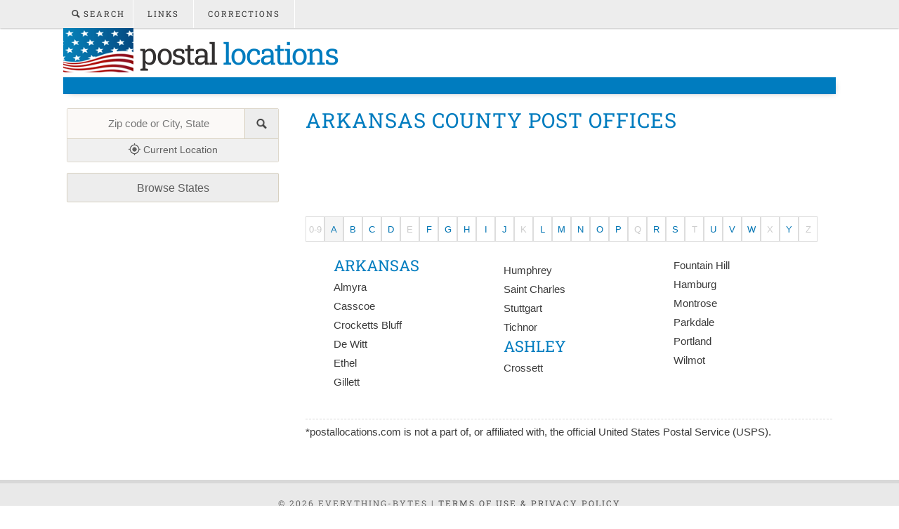

--- FILE ---
content_type: text/html
request_url: https://www.postallocations.com/ar/county
body_size: 12485
content:
<!DOCTYPE html>
<html lang="en-US">

<head>
<meta name="description" content="Post Offices in Arkansas. Location, operating|closing hours, postal services, and phone number.  Find info for nearby post office in your county" />
<meta http-equiv="content-type" content="text/html; charset=utf-8" />
<meta name="viewport" content="width=device-width, initial-scale=1.0" />
<title>Post Offices in Arkansas - Browse any County</title>
<link href="/style.css" rel="stylesheet" type="text/css" media="screen" />
<link rel="canonical" href="https://www.postallocations.com/ar/county" />
<link rel="apple-touch-icon" sizes="76x76" href="/apple-touch-icon.png">
<link rel="icon" type="image/png" sizes="96x96" href="/american_flag_icon.png">
<link rel="mask-icon" href="/safari-pinned-tab.svg" color="#5bbad5">
<!--[if lte IE 8]><link href="/oldiefixes.css" rel="stylesheet" type="text/css" media="screen" /><![endif]-->
</head>
<body>
<script async src="//pagead2.googlesyndication.com/pagead/js/adsbygoogle.js" type="text/javascript"></script>
<div id="allwrap">
<div id="menu-wrapper">
	<div id="menu">
		<ul>
			<li class="current_page_item"><a href="/search.asp"><img src="/images/searchglass.png" id="searchglass"/> Search</a></li>
			<li><a href="/links.asp">Links</a></li>
			<li><a href="/contact.php">Corrections</a></li>
		</ul>
	</div>
	<!-- end #menu -->
</div>
<div id="header-wrapper">
	<div id="header">
		<div id="logo">
			<h1><a href="/"><img alt="american flag" src="/images/american_flag.png"/> Postal <span>Locations</span></a></h1>
		</div>
	</div>
</div>
<div id="banner"></div>
<div id="wrapper">
	<!-- end #header -->
	<div id="page">
				<div id="content">
					<div class="post">
						<h2 class="title">Arkansas county Post Offices</h2>
						
								<div id="leaderbd" align="left" aria-hidden="true">
									<style scoped>
										.usps-statecc-leaderboard-d {
									min-height: 90px;
								}

								@media(max-width: 767px) {
									.usps-statecc-leaderboard-d {
										min-height: 60px;
									}
								}

								@media(max-width: 492px) {
									.usps-statecc-leaderboard-d {
										min-height: 50px;
									}
								}

								@media(min-width: 768px) {

									.usps-statecc-leaderboard-d,
									#leaderbd {
										height: 90px;
										overflow: hidden
									}
								}
									</style>
									<!-- USPS - StateCC - Leaderboard D -->
									<ins class="adsbygoogle usps-statecc-leaderboard-d"
										 style="display:block"
										 data-ad-client="ca-pub-9178412827492609"
										 data-ad-slot="2149508874"
										 data-ad-format="horizontal, auto"></ins>
									<script type="text/javascript">
									(adsbygoogle = window.adsbygoogle || []).push({});
									</script>
								</div>
								<div id="myList-nav" style="margin-top: 20px;"></div><br />
								<div class="meta">
									<ul id="myList" class="county">
                                    
									<li class="list"><h3>Arkansas</h3>
									
												<a href="https://www.postallocations.com/ar/almyra/almyra" title="Post Office in Arkansas County">Almyra</a>
										   		
												<a href="https://www.postallocations.com/ar/casscoe/casscoe" title="Post Office in Arkansas County">Casscoe</a>
										   		
												<a href="https://www.postallocations.com/ar/crocketts-bluff/crocketts-bluff" title="Post Office in Arkansas County">Crocketts Bluff</a>
										   		
												<a href="https://www.postallocations.com/ar/de-witt/de-witt" title="Post Office in Arkansas County">De Witt</a>
										   		
												<a href="https://www.postallocations.com/ar/ethel/ethel" title="Post Office in Arkansas County">Ethel</a>
										   		
												<a href="https://www.postallocations.com/ar/gillett/gillett" title="Post Office in Arkansas County">Gillett</a>
										   		
												<a href="https://www.postallocations.com/ar/humphrey/humphrey" title="Post Office in Arkansas County">Humphrey</a>
										   		
												<a href="https://www.postallocations.com/ar/saint-charles/saint-charles" title="Post Office in Arkansas County">Saint Charles</a>
										   		
												<a href="https://www.postallocations.com/ar/stuttgart/stuttgart" title="Post Office in Arkansas County">Stuttgart</a>
										   		
												<a href="https://www.postallocations.com/ar/tichnor/tichnor" title="Post Office in Arkansas County">Tichnor</a>
										   		 </li> 
									<li class="list"><h3>Ashley</h3>
									
												<a href="https://www.postallocations.com/ar/crossett/crossett" title="Post Office in Ashley County">Crossett</a>
										   		
												<a href="https://www.postallocations.com/ar/fountain-hill/fountain-hill" title="Post Office in Ashley County">Fountain Hill</a>
										   		
												<a href="https://www.postallocations.com/ar/hamburg/hamburg" title="Post Office in Ashley County">Hamburg</a>
										   		
												<a href="https://www.postallocations.com/ar/montrose/montrose" title="Post Office in Ashley County">Montrose</a>
										   		
												<a href="https://www.postallocations.com/ar/parkdale/parkdale" title="Post Office in Ashley County">Parkdale</a>
										   		
												<a href="https://www.postallocations.com/ar/portland/portland" title="Post Office in Ashley County">Portland</a>
										   		
												<a href="https://www.postallocations.com/ar/wilmot/wilmot" title="Post Office in Ashley County">Wilmot</a>
										   		 </li> 
									<li class="list"><h3>Baxter</h3>
									
												<a href="https://www.postallocations.com/ar/big-flat/big-flat" title="Post Office in Baxter County">Big Flat</a>
										   		
												<a href="https://www.postallocations.com/ar/clarkridge/clarkridge" title="Post Office in Baxter County">Clarkridge</a>
										   		
												<a href="https://www.postallocations.com/ar/cotter/cotter" title="Post Office in Baxter County">Cotter</a>
										   		
												<a href="https://www.postallocations.com/ar/gamaliel/gamaliel" title="Post Office in Baxter County">Gamaliel</a>
										   		
												<a href="https://www.postallocations.com/ar/gassville/gassville" title="Post Office in Baxter County">Gassville</a>
										   		
												<a href="https://www.postallocations.com/ar/henderson/henderson" title="Post Office in Baxter County">Henderson</a>
										   		
												<a href="https://www.postallocations.com/ar/lakeview/lakeview" title="Post Office in Baxter County">Lakeview</a>
										   		
												<a href="https://www.postallocations.com/ar/midway/midway" title="Post Office in Baxter County">Midway</a>
										   		
												<a href="https://www.postallocations.com/ar/mountain-home/mountain-home" title="Post Office in Baxter County">Mountain Home</a>
										   		
												<a href="https://www.postallocations.com/ar/norfork/norfork" title="Post Office in Baxter County">Norfork</a>
										   		 </li> 
									<li class="list"><h3>Benton</h3>
									
												<a href="https://www.postallocations.com/ar/avoca/avoca" title="Post Office in Benton County">Avoca</a>
										   		
												<a href="https://www.postallocations.com/ar/city/bella-vista" title="Post Offices in Benton County">Bella Vista (2)</a>
										   		
												<a href="https://www.postallocations.com/ar/bentonville/bentonville" title="Post Office in Benton County">Bentonville</a>
										   		
												<a href="https://www.postallocations.com/ar/cave-springs/cave-springs" title="Post Office in Benton County">Cave Springs</a>
										   		
												<a href="https://www.postallocations.com/ar/centerton/centerton" title="Post Office in Benton County">Centerton</a>
										   		
												<a href="https://www.postallocations.com/ar/decatur/decatur" title="Post Office in Benton County">Decatur</a>
										   		
												<a href="https://www.postallocations.com/ar/garfield/garfield" title="Post Office in Benton County">Garfield</a>
										   		
												<a href="https://www.postallocations.com/ar/gateway/gateway" title="Post Office in Benton County">Gateway</a>
										   		
												<a href="https://www.postallocations.com/ar/gentry/gentry" title="Post Office in Benton County">Gentry</a>
										   		
												<a href="https://www.postallocations.com/ar/gravette/gravette" title="Post Office in Benton County">Gravette</a>
										   		
												<a href="https://www.postallocations.com/ar/hiwasse/hiwasse" title="Post Office in Benton County">Hiwasse</a>
										   		
												<a href="https://www.postallocations.com/ar/lowell/lowell" title="Post Office in Benton County">Lowell</a>
										   		
												<a href="https://www.postallocations.com/ar/maysville/maysville" title="Post Office in Benton County">Maysville</a>
										   		
												<a href="https://www.postallocations.com/ar/pea-ridge/pea-ridge" title="Post Office in Benton County">Pea Ridge</a>
										   		
												<a href="https://www.postallocations.com/ar/rogers/rogers" title="Post Office in Benton County">Rogers</a>
										   		
												<a href="https://www.postallocations.com/ar/siloam-springs/siloam-springs" title="Post Office in Benton County">Siloam Springs</a>
										   		
												<a href="https://www.postallocations.com/ar/sulphur-springs/sulphur-springs" title="Post Office in Benton County">Sulphur Springs</a>
										   		 </li> 
									<li class="list"><h3>Boone</h3>
									
												<a href="https://www.postallocations.com/ar/alpena/alpena" title="Post Office in Boone County">Alpena</a>
										   		
												<a href="https://www.postallocations.com/ar/bergman/bergman" title="Post Office in Boone County">Bergman</a>
										   		
												<a href="https://www.postallocations.com/ar/city/harrison" title="Post Offices in Boone County">Harrison (2)</a>
										   		
												<a href="https://www.postallocations.com/ar/lead-hill/lead-hill" title="Post Office in Boone County">Lead Hill</a>
										   		
												<a href="https://www.postallocations.com/ar/omaha/omaha" title="Post Office in Boone County">Omaha</a>
										   		
												<a href="https://www.postallocations.com/ar/valley-springs/valley-springs" title="Post Office in Boone County">Valley Springs</a>
										   		 </li> 
									<li class="list"><h3>Bradley</h3>
									
												<a href="https://www.postallocations.com/ar/banks/banks" title="Post Office in Bradley County">Banks</a>
										   		
												<a href="https://www.postallocations.com/ar/hermitage/hermitage" title="Post Office in Bradley County">Hermitage</a>
										   		
												<a href="https://www.postallocations.com/ar/jersey/jersey" title="Post Office in Bradley County">Jersey</a>
										   		
												<a href="https://www.postallocations.com/ar/warren/warren" title="Post Office in Bradley County">Warren</a>
										   		 </li> 
									<li class="list"><h3>Calhoun</h3>
									
												<a href="https://www.postallocations.com/ar/hampton/hampton" title="Post Office in Calhoun County">Hampton</a>
										   		
												<a href="https://www.postallocations.com/ar/harrell/harrell" title="Post Office in Calhoun County">Harrell</a>
										   		
												<a href="https://www.postallocations.com/ar/thornton/thornton" title="Post Office in Calhoun County">Thornton</a>
										   		 </li> 
									<li class="list"><h3>Carroll</h3>
									
												<a href="https://www.postallocations.com/ar/beaver/beaver" title="Post Office in Carroll County">Beaver</a>
										   		
												<a href="https://www.postallocations.com/ar/berryville/berryville" title="Post Office in Carroll County">Berryville</a>
										   		
												<a href="https://www.postallocations.com/ar/eureka-springs/eureka-springs" title="Post Office in Carroll County">Eureka Springs</a>
										   		
												<a href="https://www.postallocations.com/ar/green-forest/green-forest" title="Post Office in Carroll County">Green Forest</a>
										   		
												<a href="https://www.postallocations.com/ar/holiday-island/holiday-island" title="Post Office in Carroll County">Holiday Island</a>
										   		
												<a href="https://www.postallocations.com/ar/oak-grove/oak-grove" title="Post Office in Carroll County">Oak Grove</a>
										   		 </li> 
									<li class="list"><h3>Chicot</h3>
									
												<a href="https://www.postallocations.com/ar/dermott/dermott" title="Post Office in Chicot County">Dermott</a>
										   		
												<a href="https://www.postallocations.com/ar/eudora/eudora" title="Post Office in Chicot County">Eudora</a>
										   		
												<a href="https://www.postallocations.com/ar/lake-village/lake-village" title="Post Office in Chicot County">Lake Village</a>
										   		 </li> 
									<li class="list"><h3>Clark</h3>
									
												<a href="https://www.postallocations.com/ar/amity/amity" title="Post Office in Clark County">Amity</a>
										   		
												<a href="https://www.postallocations.com/ar/arkadelphia/arkadelphia" title="Post Office in Clark County">Arkadelphia</a>
										   		
												<a href="https://www.postallocations.com/ar/beirne/beirne" title="Post Office in Clark County">Beirne</a>
										   		
												<a href="https://www.postallocations.com/ar/curtis/curtis" title="Post Office in Clark County">Curtis</a>
										   		
												<a href="https://www.postallocations.com/ar/gurdon/gurdon" title="Post Office in Clark County">Gurdon</a>
										   		
												<a href="https://www.postallocations.com/ar/okolona/okolona" title="Post Office in Clark County">Okolona</a>
										   		
												<a href="https://www.postallocations.com/ar/whelen-springs/whelen-springs" title="Post Office in Clark County">Whelen Springs</a>
										   		 </li> 
									<li class="list"><h3>Clay</h3>
									
												<a href="https://www.postallocations.com/ar/corning/corning" title="Post Office in Clay County">Corning</a>
										   		
												<a href="https://www.postallocations.com/ar/datto/datto" title="Post Office in Clay County">Datto</a>
										   		
												<a href="https://www.postallocations.com/ar/greenway/greenway" title="Post Office in Clay County">Greenway</a>
										   		
												<a href="https://www.postallocations.com/ar/knobel/knobel" title="Post Office in Clay County">Knobel</a>
										   		
												<a href="https://www.postallocations.com/ar/mc-dougal/mc-dougal" title="Post Office in Clay County">Mc Dougal</a>
										   		
												<a href="https://www.postallocations.com/ar/peach-orchard/peach-orchard" title="Post Office in Clay County">Peach Orchard</a>
										   		
												<a href="https://www.postallocations.com/ar/piggott/piggott" title="Post Office in Clay County">Piggott</a>
										   		
												<a href="https://www.postallocations.com/ar/pollard/pollard" title="Post Office in Clay County">Pollard</a>
										   		
												<a href="https://www.postallocations.com/ar/rector/rector" title="Post Office in Clay County">Rector</a>
										   		
												<a href="https://www.postallocations.com/ar/saint-francis/saint-francis" title="Post Office in Clay County">Saint Francis</a>
										   		
												<a href="https://www.postallocations.com/ar/success/success" title="Post Office in Clay County">Success</a>
										   		 </li> 
									<li class="list"><h3>Cleburne</h3>
									
												<a href="https://www.postallocations.com/ar/concord/concord" title="Post Office in Cleburne County">Concord</a>
										   		
												<a href="https://www.postallocations.com/ar/drasco/drasco" title="Post Office in Cleburne County">Drasco</a>
										   		
												<a href="https://www.postallocations.com/ar/edgemont/edgemont" title="Post Office in Cleburne County">Edgemont</a>
										   		
												<a href="https://www.postallocations.com/ar/heber-springs/heber-springs" title="Post Office in Cleburne County">Heber Springs</a>
										   		
												<a href="https://www.postallocations.com/ar/higden/higden" title="Post Office in Cleburne County">Higden</a>
										   		
												<a href="https://www.postallocations.com/ar/ida/ida" title="Post Office in Cleburne County">Ida</a>
										   		
												<a href="https://www.postallocations.com/ar/prim/prim" title="Post Office in Cleburne County">Prim</a>
										   		
												<a href="https://www.postallocations.com/ar/quitman/quitman" title="Post Office in Cleburne County">Quitman</a>
										   		
												<a href="https://www.postallocations.com/ar/tumbling-shoals/tumbling-shoals" title="Post Office in Cleburne County">Tumbling Shoals</a>
										   		
												<a href="https://www.postallocations.com/ar/wilburn/wilburn" title="Post Office in Cleburne County">Wilburn</a>
										   		 </li> 
									<li class="list"><h3>Cleveland</h3>
									
												<a href="https://www.postallocations.com/ar/kingsland/kingsland" title="Post Office in Cleveland County">Kingsland</a>
										   		
												<a href="https://www.postallocations.com/ar/new-edinburg/new-edinburg" title="Post Office in Cleveland County">New Edinburg</a>
										   		
												<a href="https://www.postallocations.com/ar/rison/rison" title="Post Office in Cleveland County">Rison</a>
										   		 </li> 
									<li class="list"><h3>Columbia</h3>
									
												<a href="https://www.postallocations.com/ar/emerson/emerson" title="Post Office in Columbia County">Emerson</a>
										   		
												<a href="https://www.postallocations.com/ar/magnolia/magnolia" title="Post Office in Columbia County">Magnolia</a>
										   		
												<a href="https://www.postallocations.com/ar/mc-neil/mc-neil" title="Post Office in Columbia County">Mc Neil</a>
										   		
												<a href="https://www.postallocations.com/ar/stamps/stamps" title="Post Office in Columbia County">Stamps</a>
										   		
												<a href="https://www.postallocations.com/ar/taylor/taylor" title="Post Office in Columbia County">Taylor</a>
										   		
												<a href="https://www.postallocations.com/ar/waldo/waldo" title="Post Office in Columbia County">Waldo</a>
										   		 </li> 
									<li class="list"><h3>Conway</h3>
									
												<a href="https://www.postallocations.com/ar/center-ridge/center-ridge" title="Post Office in Conway County">Center Ridge</a>
										   		
												<a href="https://www.postallocations.com/ar/cleveland/cleveland" title="Post Office in Conway County">Cleveland</a>
										   		
												<a href="https://www.postallocations.com/ar/hattieville/hattieville" title="Post Office in Conway County">Hattieville</a>
										   		
												<a href="https://www.postallocations.com/ar/jerusalem/jerusalem" title="Post Office in Conway County">Jerusalem</a>
										   		
												<a href="https://www.postallocations.com/ar/menifee/menifee" title="Post Office in Conway County">Menifee</a>
										   		
												<a href="https://www.postallocations.com/ar/plumerville/plumerville" title="Post Office in Conway County">Plumerville</a>
										   		
												<a href="https://www.postallocations.com/ar/solgohachia/solgohachia" title="Post Office in Conway County">Solgohachia</a>
										   		
												<a href="https://www.postallocations.com/ar/springfield/springfield" title="Post Office in Conway County">Springfield</a>
										   		 </li> 
									<li class="list"><h3>Craighead</h3>
									
												<a href="https://www.postallocations.com/ar/bay/bay" title="Post Office in Craighead County">Bay</a>
										   		
												<a href="https://www.postallocations.com/ar/black-oak/black-oak" title="Post Office in Craighead County">Black Oak</a>
										   		
												<a href="https://www.postallocations.com/ar/bono/bono" title="Post Office in Craighead County">Bono</a>
										   		
												<a href="https://www.postallocations.com/ar/brookland/brookland" title="Post Office in Craighead County">Brookland</a>
										   		
												<a href="https://www.postallocations.com/ar/caraway/caraway" title="Post Office in Craighead County">Caraway</a>
										   		
												<a href="https://www.postallocations.com/ar/cash/cash" title="Post Office in Craighead County">Cash</a>
										   		
												<a href="https://www.postallocations.com/ar/egypt/egypt" title="Post Office in Craighead County">Egypt</a>
										   		
												<a href="https://www.postallocations.com/ar/city/jonesboro" title="Post Offices in Craighead County">Jonesboro (6)</a>
										   		
												<a href="https://www.postallocations.com/ar/lake-city/lake-city" title="Post Office in Craighead County">Lake City</a>
										   		
												<a href="https://www.postallocations.com/ar/monette/monette" title="Post Office in Craighead County">Monette</a>
										   		
												<a href="https://www.postallocations.com/ar/state-university/state-university" title="Post Office in Craighead County">State University</a>
										   		 </li> 
									<li class="list"><h3>Crawford</h3>
									
												<a href="https://www.postallocations.com/ar/alma/alma" title="Post Office in Crawford County">Alma</a>
										   		
												<a href="https://www.postallocations.com/ar/cedarville/cedarville" title="Post Office in Crawford County">Cedarville</a>
										   		
												<a href="https://www.postallocations.com/ar/chester/chester" title="Post Office in Crawford County">Chester</a>
										   		
												<a href="https://www.postallocations.com/ar/dyer/dyer" title="Post Office in Crawford County">Dyer</a>
										   		
												<a href="https://www.postallocations.com/ar/mountainburg/mountainburg" title="Post Office in Crawford County">Mountainburg</a>
										   		
												<a href="https://www.postallocations.com/ar/natural-dam/natural-dam" title="Post Office in Crawford County">Natural Dam</a>
										   		
												<a href="https://www.postallocations.com/ar/rudy/rudy" title="Post Office in Crawford County">Rudy</a>
										   		
												<a href="https://www.postallocations.com/ar/uniontown/uniontown" title="Post Office in Crawford County">Uniontown</a>
										   		
												<a href="https://www.postallocations.com/ar/city/van-buren" title="Post Offices in Crawford County">Van Buren (2)</a>
										   		
												<a href="https://www.postallocations.com/ar/winslow/winslow" title="Post Office in Crawford County">Winslow</a>
										   		 </li> 
									<li class="list"><h3>Crittenden</h3>
									
												<a href="https://www.postallocations.com/ar/clarkedale/clarkedale" title="Post Office in Crittenden County">Clarkedale</a>
										   		
												<a href="https://www.postallocations.com/ar/crawfordsville/crawfordsville" title="Post Office in Crittenden County">Crawfordsville</a>
										   		
												<a href="https://www.postallocations.com/ar/earle/earle" title="Post Office in Crittenden County">Earle</a>
										   		
												<a href="https://www.postallocations.com/ar/edmondson/edmondson" title="Post Office in Crittenden County">Edmondson</a>
										   		
												<a href="https://www.postallocations.com/ar/gilmore/gilmore" title="Post Office in Crittenden County">Gilmore</a>
										   		
												<a href="https://www.postallocations.com/ar/marion/marion" title="Post Office in Crittenden County">Marion</a>
										   		
												<a href="https://www.postallocations.com/ar/proctor/proctor" title="Post Office in Crittenden County">Proctor</a>
										   		
												<a href="https://www.postallocations.com/ar/turrell/turrell" title="Post Office in Crittenden County">Turrell</a>
										   		
												<a href="https://www.postallocations.com/ar/west-memphis/west-memphis" title="Post Office in Crittenden County">West Memphis</a>
										   		 </li> 
									<li class="list"><h3>Cross</h3>
									
												<a href="https://www.postallocations.com/ar/cherry-valley/cherry-valley" title="Post Office in Cross County">Cherry Valley</a>
										   		
												<a href="https://www.postallocations.com/ar/hickory-ridge/hickory-ridge" title="Post Office in Cross County">Hickory Ridge</a>
										   		
												<a href="https://www.postallocations.com/ar/parkin/parkin" title="Post Office in Cross County">Parkin</a>
										   		
												<a href="https://www.postallocations.com/ar/vanndale/vanndale" title="Post Office in Cross County">Vanndale</a>
										   		
												<a href="https://www.postallocations.com/ar/wynne/wynne" title="Post Office in Cross County">Wynne</a>
										   		 </li> 
									<li class="list"><h3>Dallas</h3>
									
												<a href="https://www.postallocations.com/ar/carthage/carthage" title="Post Office in Dallas County">Carthage</a>
										   		
												<a href="https://www.postallocations.com/ar/fordyce/fordyce" title="Post Office in Dallas County">Fordyce</a>
										   		
												<a href="https://www.postallocations.com/ar/ivan/ivan" title="Post Office in Dallas County">Ivan</a>
										   		
												<a href="https://www.postallocations.com/ar/sparkman/sparkman" title="Post Office in Dallas County">Sparkman</a>
										   		 </li> 
									<li class="list"><h3>Desha</h3>
									
												<a href="https://www.postallocations.com/ar/arkansas-city/arkansas-city" title="Post Office in Desha County">Arkansas City</a>
										   		
												<a href="https://www.postallocations.com/ar/dumas/dumas" title="Post Office in Desha County">Dumas</a>
										   		
												<a href="https://www.postallocations.com/ar/mc-gehee/mc-gehee" title="Post Office in Desha County">Mc Gehee</a>
										   		
												<a href="https://www.postallocations.com/ar/pickens/pickens" title="Post Office in Desha County">Pickens</a>
										   		
												<a href="https://www.postallocations.com/ar/snow-lake/snow-lake" title="Post Office in Desha County">Snow Lake</a>
										   		
												<a href="https://www.postallocations.com/ar/watson/watson" title="Post Office in Desha County">Watson</a>
										   		 </li> 
									<li class="list"><h3>Drew</h3>
									
												<a href="https://www.postallocations.com/ar/city/monticello" title="Post Offices in Drew County">Monticello (2)</a>
										   		
												<a href="https://www.postallocations.com/ar/city/tillar" title="Post Offices in Drew County">Tillar (2)</a>
										   		
												<a href="https://www.postallocations.com/ar/wilmar/wilmar" title="Post Office in Drew County">Wilmar</a>
										   		
												<a href="https://www.postallocations.com/ar/winchester/winchester" title="Post Office in Drew County">Winchester</a>
										   		 </li> 
									<li class="list"><h3>Faulkner</h3>
									
												<a href="https://www.postallocations.com/ar/city/conway" title="Post Offices in Faulkner County">Conway (2)</a>
										   		
												<a href="https://www.postallocations.com/ar/damascus/damascus" title="Post Office in Faulkner County">Damascus</a>
										   		
												<a href="https://www.postallocations.com/ar/enola/enola" title="Post Office in Faulkner County">Enola</a>
										   		
												<a href="https://www.postallocations.com/ar/greenbrier/greenbrier" title="Post Office in Faulkner County">Greenbrier</a>
										   		
												<a href="https://www.postallocations.com/ar/guy/guy" title="Post Office in Faulkner County">Guy</a>
										   		
												<a href="https://www.postallocations.com/ar/mayflower/mayflower" title="Post Office in Faulkner County">Mayflower</a>
										   		
												<a href="https://www.postallocations.com/ar/mount-vernon/mount-vernon" title="Post Office in Faulkner County">Mount Vernon</a>
										   		
												<a href="https://www.postallocations.com/ar/vilonia/vilonia" title="Post Office in Faulkner County">Vilonia</a>
										   		
												<a href="https://www.postallocations.com/ar/wooster/wooster" title="Post Office in Faulkner County">Wooster</a>
										   		 </li> 
									<li class="list"><h3>Franklin</h3>
									
												<a href="https://www.postallocations.com/ar/alix/alix" title="Post Office in Franklin County">Alix</a>
										   		
												<a href="https://www.postallocations.com/ar/altus/altus" title="Post Office in Franklin County">Altus</a>
										   		
												<a href="https://www.postallocations.com/ar/branch/branch" title="Post Office in Franklin County">Branch</a>
										   		
												<a href="https://www.postallocations.com/ar/cecil/cecil" title="Post Office in Franklin County">Cecil</a>
										   		
												<a href="https://www.postallocations.com/ar/mulberry/mulberry" title="Post Office in Franklin County">Mulberry</a>
										   		
												<a href="https://www.postallocations.com/ar/ozark/ozark" title="Post Office in Franklin County">Ozark</a>
										   		 </li> 
									<li class="list"><h3>Fulton</h3>
									
												<a href="https://www.postallocations.com/ar/elizabeth/elizabeth" title="Post Office in Fulton County">Elizabeth</a>
										   		
												<a href="https://www.postallocations.com/ar/gepp/gepp" title="Post Office in Fulton County">Gepp</a>
										   		
												<a href="https://www.postallocations.com/ar/glencoe/glencoe" title="Post Office in Fulton County">Glencoe</a>
										   		
												<a href="https://www.postallocations.com/ar/mammoth-spring/mammoth-spring" title="Post Office in Fulton County">Mammoth Spring</a>
										   		
												<a href="https://www.postallocations.com/ar/salem/salem" title="Post Office in Fulton County">Salem</a>
										   		
												<a href="https://www.postallocations.com/ar/sturkie/sturkie" title="Post Office in Fulton County">Sturkie</a>
										   		
												<a href="https://www.postallocations.com/ar/viola/viola" title="Post Office in Fulton County">Viola</a>
										   		 </li> 
									<li class="list"><h3>Garland</h3>
									
												<a href="https://www.postallocations.com/ar/city/hot-springs-national-park" title="Post Offices in Garland County">Hot Springs National Park (4)</a>
										   		
												<a href="https://www.postallocations.com/ar/hot-springs-village/hot-springs-village" title="Post Office in Garland County">Hot Springs Village</a>
										   		
												<a href="https://www.postallocations.com/ar/jessieville/jessieville" title="Post Office in Garland County">Jessieville</a>
										   		
												<a href="https://www.postallocations.com/ar/lonsdale/lonsdale" title="Post Office in Garland County">Lonsdale</a>
										   		
												<a href="https://www.postallocations.com/ar/mountain-pine/mountain-pine" title="Post Office in Garland County">Mountain Pine</a>
										   		
												<a href="https://www.postallocations.com/ar/pearcy/pearcy" title="Post Office in Garland County">Pearcy</a>
										   		
												<a href="https://www.postallocations.com/ar/royal/royal" title="Post Office in Garland County">Royal</a>
										   		 </li> 
									<li class="list"><h3>Grant</h3>
									
												<a href="https://www.postallocations.com/ar/grapevine/grapevine" title="Post Office in Grant County">Grapevine</a>
										   		
												<a href="https://www.postallocations.com/ar/leola/leola" title="Post Office in Grant County">Leola</a>
										   		
												<a href="https://www.postallocations.com/ar/poyen/poyen" title="Post Office in Grant County">Poyen</a>
										   		
												<a href="https://www.postallocations.com/ar/prattsville/prattsville" title="Post Office in Grant County">Prattsville</a>
										   		
												<a href="https://www.postallocations.com/ar/sheridan/sheridan" title="Post Office in Grant County">Sheridan</a>
										   		 </li> 
									<li class="list"><h3>Greene</h3>
									
												<a href="https://www.postallocations.com/ar/beech-grove/beech-grove" title="Post Office in Greene County">Beech Grove</a>
										   		
												<a href="https://www.postallocations.com/ar/delaplaine/delaplaine" title="Post Office in Greene County">Delaplaine</a>
										   		
												<a href="https://www.postallocations.com/ar/marmaduke/marmaduke" title="Post Office in Greene County">Marmaduke</a>
										   		
												<a href="https://www.postallocations.com/ar/paragould/paragould" title="Post Office in Greene County">Paragould</a>
										   		
												<a href="https://www.postallocations.com/ar/walcott/walcott" title="Post Office in Greene County">Walcott</a>
										   		 </li> 
									<li class="list"><h3>Hempstead</h3>
									
												<a href="https://www.postallocations.com/ar/blevins/blevins" title="Post Office in Hempstead County">Blevins</a>
										   		
												<a href="https://www.postallocations.com/ar/columbus/columbus" title="Post Office in Hempstead County">Columbus</a>
										   		
												<a href="https://www.postallocations.com/ar/fulton/fulton" title="Post Office in Hempstead County">Fulton</a>
										   		
												<a href="https://www.postallocations.com/ar/hope/hope" title="Post Office in Hempstead County">Hope</a>
										   		
												<a href="https://www.postallocations.com/ar/mc-caskill/mc-caskill" title="Post Office in Hempstead County">Mc Caskill</a>
										   		
												<a href="https://www.postallocations.com/ar/ozan/ozan" title="Post Office in Hempstead County">Ozan</a>
										   		
												<a href="https://www.postallocations.com/ar/washington/washington" title="Post Office in Hempstead County">Washington</a>
										   		 </li> 
									<li class="list"><h3>Hot Spring</h3>
									
												<a href="https://www.postallocations.com/ar/bismarck/bismarck" title="Post Office in Hot Spring County">Bismarck</a>
										   		
												<a href="https://www.postallocations.com/ar/bonnerdale/bonnerdale" title="Post Office in Hot Spring County">Bonnerdale</a>
										   		
												<a href="https://www.postallocations.com/ar/donaldson/donaldson" title="Post Office in Hot Spring County">Donaldson</a>
										   		
												<a href="https://www.postallocations.com/ar/friendship/friendship" title="Post Office in Hot Spring County">Friendship</a>
										   		
												<a href="https://www.postallocations.com/ar/malvern/malvern" title="Post Office in Hot Spring County">Malvern</a>
										   		 </li> 
									<li class="list"><h3>Howard</h3>
									
												<a href="https://www.postallocations.com/ar/dierks/dierks" title="Post Office in Howard County">Dierks</a>
										   		
												<a href="https://www.postallocations.com/ar/mineral-springs/mineral-springs" title="Post Office in Howard County">Mineral Springs</a>
										   		
												<a href="https://www.postallocations.com/ar/nashville/nashville" title="Post Office in Howard County">Nashville</a>
										   		
												<a href="https://www.postallocations.com/ar/saratoga/saratoga" title="Post Office in Howard County">Saratoga</a>
										   		
												<a href="https://www.postallocations.com/ar/umpire/umpire" title="Post Office in Howard County">Umpire</a>
										   		 </li> 
									<li class="list"><h3>Independence</h3>
									
												<a href="https://www.postallocations.com/ar/city/batesville" title="Post Offices in Independence County">Batesville (2)</a>
										   		
												<a href="https://www.postallocations.com/ar/cord/cord" title="Post Office in Independence County">Cord</a>
										   		
												<a href="https://www.postallocations.com/ar/cushman/cushman" title="Post Office in Independence County">Cushman</a>
										   		
												<a href="https://www.postallocations.com/ar/desha/desha" title="Post Office in Independence County">Desha</a>
										   		
												<a href="https://www.postallocations.com/ar/floral/floral" title="Post Office in Independence County">Floral</a>
										   		
												<a href="https://www.postallocations.com/ar/locust-grove/locust-grove" title="Post Office in Independence County">Locust Grove</a>
										   		
												<a href="https://www.postallocations.com/ar/magness/magness" title="Post Office in Independence County">Magness</a>
										   		
												<a href="https://www.postallocations.com/ar/newark/newark" title="Post Office in Independence County">Newark</a>
										   		
												<a href="https://www.postallocations.com/ar/oil-trough/oil-trough" title="Post Office in Independence County">Oil Trough</a>
										   		
												<a href="https://www.postallocations.com/ar/pleasant-plains/pleasant-plains" title="Post Office in Independence County">Pleasant Plains</a>
										   		
												<a href="https://www.postallocations.com/ar/rosie/rosie" title="Post Office in Independence County">Rosie</a>
										   		
												<a href="https://www.postallocations.com/ar/salado/salado" title="Post Office in Independence County">Salado</a>
										   		
												<a href="https://www.postallocations.com/ar/sulphur-rock/sulphur-rock" title="Post Office in Independence County">Sulphur Rock</a>
										   		
												<a href="https://www.postallocations.com/ar/thida/thida" title="Post Office in Independence County">Thida</a>
										   		 </li> 
									<li class="list"><h3>Izard</h3>
									
												<a href="https://www.postallocations.com/ar/brockwell/brockwell" title="Post Office in Izard County">Brockwell</a>
										   		
												<a href="https://www.postallocations.com/ar/calico-rock/calico-rock" title="Post Office in Izard County">Calico Rock</a>
										   		
												<a href="https://www.postallocations.com/ar/dolph/dolph" title="Post Office in Izard County">Dolph</a>
										   		
												<a href="https://www.postallocations.com/ar/franklin/franklin" title="Post Office in Izard County">Franklin</a>
										   		
												<a href="https://www.postallocations.com/ar/guion/guion" title="Post Office in Izard County">Guion</a>
										   		
												<a href="https://www.postallocations.com/ar/melbourne/melbourne" title="Post Office in Izard County">Melbourne</a>
										   		
												<a href="https://www.postallocations.com/ar/mount-pleasant/mount-pleasant" title="Post Office in Izard County">Mount Pleasant</a>
										   		
												<a href="https://www.postallocations.com/ar/oxford/oxford" title="Post Office in Izard County">Oxford</a>
										   		
												<a href="https://www.postallocations.com/ar/sage/sage" title="Post Office in Izard County">Sage</a>
										   		
												<a href="https://www.postallocations.com/ar/violet-hill/violet-hill" title="Post Office in Izard County">Violet Hill</a>
										   		
												<a href="https://www.postallocations.com/ar/wiseman/wiseman" title="Post Office in Izard County">Wiseman</a>
										   		 </li> 
									<li class="list"><h3>Jackson</h3>
									
												<a href="https://www.postallocations.com/ar/amagon/amagon" title="Post Office in Jackson County">Amagon</a>
										   		
												<a href="https://www.postallocations.com/ar/beedeville/beedeville" title="Post Office in Jackson County">Beedeville</a>
										   		
												<a href="https://www.postallocations.com/ar/diaz/diaz" title="Post Office in Jackson County">Diaz</a>
										   		
												<a href="https://www.postallocations.com/ar/grubbs/grubbs" title="Post Office in Jackson County">Grubbs</a>
										   		
												<a href="https://www.postallocations.com/ar/jacksonport/jacksonport" title="Post Office in Jackson County">Jacksonport</a>
										   		
												<a href="https://www.postallocations.com/ar/newport/newport" title="Post Office in Jackson County">Newport</a>
										   		
												<a href="https://www.postallocations.com/ar/swifton/swifton" title="Post Office in Jackson County">Swifton</a>
										   		
												<a href="https://www.postallocations.com/ar/tuckerman/tuckerman" title="Post Office in Jackson County">Tuckerman</a>
										   		
												<a href="https://www.postallocations.com/ar/tupelo/tupelo" title="Post Office in Jackson County">Tupelo</a>
										   		 </li> 
									<li class="list"><h3>Jefferson</h3>
									
												<a href="https://www.postallocations.com/ar/altheimer/altheimer" title="Post Office in Jefferson County">Altheimer</a>
										   		
												<a href="https://www.postallocations.com/ar/jefferson/jefferson" title="Post Office in Jefferson County">Jefferson</a>
										   		
												<a href="https://www.postallocations.com/ar/moscow/moscow" title="Post Office in Jefferson County">Moscow</a>
										   		
												<a href="https://www.postallocations.com/ar/city/pine-bluff" title="Post Offices in Jefferson County">Pine Bluff (3)</a>
										   		
												<a href="https://www.postallocations.com/ar/redfield/redfield" title="Post Office in Jefferson County">Redfield</a>
										   		
												<a href="https://www.postallocations.com/ar/reydell/reydell" title="Post Office in Jefferson County">Reydell</a>
										   		
												<a href="https://www.postallocations.com/ar/sherrill/sherrill" title="Post Office in Jefferson County">Sherrill</a>
										   		
												<a href="https://www.postallocations.com/ar/tucker/tucker" title="Post Office in Jefferson County">Tucker</a>
										   		
												<a href="https://www.postallocations.com/ar/wabbaseka/wabbaseka" title="Post Office in Jefferson County">Wabbaseka</a>
										   		
												<a href="https://www.postallocations.com/ar/white-hall/white-hall" title="Post Office in Jefferson County">White Hall</a>
										   		
												<a href="https://www.postallocations.com/ar/wright/wright" title="Post Office in Jefferson County">Wright</a>
										   		 </li> 
									<li class="list"><h3>Johnson</h3>
									
												<a href="https://www.postallocations.com/ar/clarksville/clarksville" title="Post Office in Johnson County">Clarksville</a>
										   		
												<a href="https://www.postallocations.com/ar/coal-hill/coal-hill" title="Post Office in Johnson County">Coal Hill</a>
										   		
												<a href="https://www.postallocations.com/ar/hagarville/hagarville" title="Post Office in Johnson County">Hagarville</a>
										   		
												<a href="https://www.postallocations.com/ar/hartman/hartman" title="Post Office in Johnson County">Hartman</a>
										   		
												<a href="https://www.postallocations.com/ar/knoxville/knoxville" title="Post Office in Johnson County">Knoxville</a>
										   		
												<a href="https://www.postallocations.com/ar/lamar/lamar" title="Post Office in Johnson County">Lamar</a>
										   		
												<a href="https://www.postallocations.com/ar/london/london" title="Post Office in Johnson County">London</a>
										   		
												<a href="https://www.postallocations.com/ar/ozone/ozone" title="Post Office in Johnson County">Ozone</a>
										   		 </li> 
									<li class="list"><h3>Lafayette</h3>
									
												<a href="https://www.postallocations.com/ar/bradley/bradley" title="Post Office in Lafayette County">Bradley</a>
										   		
												<a href="https://www.postallocations.com/ar/buckner/buckner" title="Post Office in Lafayette County">Buckner</a>
										   		
												<a href="https://www.postallocations.com/ar/lewisville/lewisville" title="Post Office in Lafayette County">Lewisville</a>
										   		 </li> 
									<li class="list"><h3>Lawrence</h3>
									
												<a href="https://www.postallocations.com/ar/black-rock/black-rock" title="Post Office in Lawrence County">Black Rock</a>
										   		
												<a href="https://www.postallocations.com/ar/hoxie/hoxie" title="Post Office in Lawrence County">Hoxie</a>
										   		
												<a href="https://www.postallocations.com/ar/imboden/imboden" title="Post Office in Lawrence County">Imboden</a>
										   		
												<a href="https://www.postallocations.com/ar/lynn/lynn" title="Post Office in Lawrence County">Lynn</a>
										   		
												<a href="https://www.postallocations.com/ar/minturn/minturn" title="Post Office in Lawrence County">Minturn</a>
										   		
												<a href="https://www.postallocations.com/ar/portia/portia" title="Post Office in Lawrence County">Portia</a>
										   		
												<a href="https://www.postallocations.com/ar/powhatan/powhatan" title="Post Office in Lawrence County">Powhatan</a>
										   		
												<a href="https://www.postallocations.com/ar/ravenden/ravenden" title="Post Office in Lawrence County">Ravenden</a>
										   		
												<a href="https://www.postallocations.com/ar/saffell/saffell" title="Post Office in Lawrence County">Saffell</a>
										   		
												<a href="https://www.postallocations.com/ar/sedgwick/sedgwick" title="Post Office in Lawrence County">Sedgwick</a>
										   		
												<a href="https://www.postallocations.com/ar/smithville/smithville" title="Post Office in Lawrence County">Smithville</a>
										   		
												<a href="https://www.postallocations.com/ar/strawberry/strawberry" title="Post Office in Lawrence County">Strawberry</a>
										   		
												<a href="https://www.postallocations.com/ar/walnut-ridge/walnut-ridge" title="Post Office in Lawrence County">Walnut Ridge</a>
										   		 </li> 
									<li class="list"><h3>Lee</h3>
									
												<a href="https://www.postallocations.com/ar/aubrey/aubrey" title="Post Office in Lee County">Aubrey</a>
										   		
												<a href="https://www.postallocations.com/ar/brickeys/brickeys" title="Post Office in Lee County">Brickeys</a>
										   		
												<a href="https://www.postallocations.com/ar/haynes/haynes" title="Post Office in Lee County">Haynes</a>
										   		
												<a href="https://www.postallocations.com/ar/la-grange/la-grange" title="Post Office in Lee County">La Grange</a>
										   		
												<a href="https://www.postallocations.com/ar/lexa/lexa" title="Post Office in Lee County">Lexa</a>
										   		
												<a href="https://www.postallocations.com/ar/marianna/marianna" title="Post Office in Lee County">Marianna</a>
										   		
												<a href="https://www.postallocations.com/ar/moro/moro" title="Post Office in Lee County">Moro</a>
										   		 </li> 
									<li class="list"><h3>Lincoln</h3>
									
												<a href="https://www.postallocations.com/ar/gould/gould" title="Post Office in Lincoln County">Gould</a>
										   		
												<a href="https://www.postallocations.com/ar/grady/grady" title="Post Office in Lincoln County">Grady</a>
										   		
												<a href="https://www.postallocations.com/ar/star-city/star-city" title="Post Office in Lincoln County">Star City</a>
										   		
												<a href="https://www.postallocations.com/ar/yorktown/yorktown" title="Post Office in Lincoln County">Yorktown</a>
										   		 </li> 
									<li class="list"><h3>Little River</h3>
									
												<a href="https://www.postallocations.com/ar/alleene/alleene" title="Post Office in Little River County">Alleene</a>
										   		
												<a href="https://www.postallocations.com/ar/ashdown/ashdown" title="Post Office in Little River County">Ashdown</a>
										   		
												<a href="https://www.postallocations.com/ar/foreman/foreman" title="Post Office in Little River County">Foreman</a>
										   		
												<a href="https://www.postallocations.com/ar/ogden/ogden" title="Post Office in Little River County">Ogden</a>
										   		
												<a href="https://www.postallocations.com/ar/wilton/wilton" title="Post Office in Little River County">Wilton</a>
										   		
												<a href="https://www.postallocations.com/ar/winthrop/winthrop" title="Post Office in Little River County">Winthrop</a>
										   		 </li> 
									<li class="list"><h3>Logan</h3>
									
												<a href="https://www.postallocations.com/ar/blue-mountain/blue-mountain" title="Post Office in Logan County">Blue Mountain</a>
										   		
												<a href="https://www.postallocations.com/ar/booneville/booneville" title="Post Office in Logan County">Booneville</a>
										   		
												<a href="https://www.postallocations.com/ar/delaware/delaware" title="Post Office in Logan County">Delaware</a>
										   		
												<a href="https://www.postallocations.com/ar/magazine/magazine" title="Post Office in Logan County">Magazine</a>
										   		
												<a href="https://www.postallocations.com/ar/new-blaine/new-blaine" title="Post Office in Logan County">New Blaine</a>
										   		
												<a href="https://www.postallocations.com/ar/paris/paris" title="Post Office in Logan County">Paris</a>
										   		
												<a href="https://www.postallocations.com/ar/ratcliff/ratcliff" title="Post Office in Logan County">Ratcliff</a>
										   		
												<a href="https://www.postallocations.com/ar/scranton/scranton" title="Post Office in Logan County">Scranton</a>
										   		
												<a href="https://www.postallocations.com/ar/subiaco/subiaco" title="Post Office in Logan County">Subiaco</a>
										   		 </li> 
									<li class="list"><h3>Lonoke</h3>
									
												<a href="https://www.postallocations.com/ar/austin/austin" title="Post Office in Lonoke County">Austin</a>
										   		
												<a href="https://www.postallocations.com/ar/cabot/cabot" title="Post Office in Lonoke County">Cabot</a>
										   		
												<a href="https://www.postallocations.com/ar/carlisle/carlisle" title="Post Office in Lonoke County">Carlisle</a>
										   		
												<a href="https://www.postallocations.com/ar/coy/coy" title="Post Office in Lonoke County">Coy</a>
										   		
												<a href="https://www.postallocations.com/ar/england/england" title="Post Office in Lonoke County">England</a>
										   		
												<a href="https://www.postallocations.com/ar/humnoke/humnoke" title="Post Office in Lonoke County">Humnoke</a>
										   		
												<a href="https://www.postallocations.com/ar/keo/keo" title="Post Office in Lonoke County">Keo</a>
										   		
												<a href="https://www.postallocations.com/ar/lonoke/lonoke" title="Post Office in Lonoke County">Lonoke</a>
										   		
												<a href="https://www.postallocations.com/ar/ward/ward" title="Post Office in Lonoke County">Ward</a>
										   		 </li> 
									<li class="list"><h3>Madison</h3>
									
												<a href="https://www.postallocations.com/ar/combs/combs" title="Post Office in Madison County">Combs</a>
										   		
												<a href="https://www.postallocations.com/ar/elkins/elkins" title="Post Office in Madison County">Elkins</a>
										   		
												<a href="https://www.postallocations.com/ar/hindsville/hindsville" title="Post Office in Madison County">Hindsville</a>
										   		
												<a href="https://www.postallocations.com/ar/huntsville/huntsville" title="Post Office in Madison County">Huntsville</a>
										   		
												<a href="https://www.postallocations.com/ar/pettigrew/pettigrew" title="Post Office in Madison County">Pettigrew</a>
										   		
												<a href="https://www.postallocations.com/ar/saint-paul/saint-paul" title="Post Office in Madison County">Saint Paul</a>
										   		
												<a href="https://www.postallocations.com/ar/wesley/wesley" title="Post Office in Madison County">Wesley</a>
										   		
												<a href="https://www.postallocations.com/ar/witter/witter" title="Post Office in Madison County">Witter</a>
										   		 </li> 
									<li class="list"><h3>Marion</h3>
									
												<a href="https://www.postallocations.com/ar/bull-shoals/bull-shoals" title="Post Office in Marion County">Bull Shoals</a>
										   		
												<a href="https://www.postallocations.com/ar/everton/everton" title="Post Office in Marion County">Everton</a>
										   		
												<a href="https://www.postallocations.com/ar/flippin/flippin" title="Post Office in Marion County">Flippin</a>
										   		
												<a href="https://www.postallocations.com/ar/oakland/oakland" title="Post Office in Marion County">Oakland</a>
										   		
												<a href="https://www.postallocations.com/ar/peel/peel" title="Post Office in Marion County">Peel</a>
										   		
												<a href="https://www.postallocations.com/ar/pyatt/pyatt" title="Post Office in Marion County">Pyatt</a>
										   		
												<a href="https://www.postallocations.com/ar/summit/summit" title="Post Office in Marion County">Summit</a>
										   		
												<a href="https://www.postallocations.com/ar/yellville/yellville" title="Post Office in Marion County">Yellville</a>
										   		 </li> 
									<li class="list"><h3>Miller</h3>
									
												<a href="https://www.postallocations.com/ar/doddridge/doddridge" title="Post Office in Miller County">Doddridge</a>
										   		
												<a href="https://www.postallocations.com/ar/fouke/fouke" title="Post Office in Miller County">Fouke</a>
										   		
												<a href="https://www.postallocations.com/ar/garland-city/garland-city" title="Post Office in Miller County">Garland City</a>
										   		
												<a href="https://www.postallocations.com/ar/genoa/genoa" title="Post Office in Miller County">Genoa</a>
										   		
												<a href="https://www.postallocations.com/ar/texarkana/downtown-texarkana" title="Post Office in Miller County">Texarkana</a>
										   		 </li> 
									<li class="list"><h3>Mississippi</h3>
									
												<a href="https://www.postallocations.com/ar/armorel/armorel" title="Post Office in Mississippi County">Armorel</a>
										   		
												<a href="https://www.postallocations.com/ar/bassett/bassett" title="Post Office in Mississippi County">Bassett</a>
										   		
												<a href="https://www.postallocations.com/ar/blytheville/blytheville" title="Post Office in Mississippi County">Blytheville</a>
										   		
												<a href="https://www.postallocations.com/ar/burdette/burdette" title="Post Office in Mississippi County">Burdette</a>
										   		
												<a href="https://www.postallocations.com/ar/dell/dell" title="Post Office in Mississippi County">Dell</a>
										   		
												<a href="https://www.postallocations.com/ar/dyess/dyess" title="Post Office in Mississippi County">Dyess</a>
										   		
												<a href="https://www.postallocations.com/ar/etowah/etowah" title="Post Office in Mississippi County">Etowah</a>
										   		
												<a href="https://www.postallocations.com/ar/frenchmans-bayou/frenchmans-bayou" title="Post Office in Mississippi County">Frenchmans Bayou</a>
										   		
												<a href="https://www.postallocations.com/ar/joiner/joiner" title="Post Office in Mississippi County">Joiner</a>
										   		
												<a href="https://www.postallocations.com/ar/keiser/keiser" title="Post Office in Mississippi County">Keiser</a>
										   		
												<a href="https://www.postallocations.com/ar/leachville/leachville" title="Post Office in Mississippi County">Leachville</a>
										   		
												<a href="https://www.postallocations.com/ar/luxora/luxora" title="Post Office in Mississippi County">Luxora</a>
										   		
												<a href="https://www.postallocations.com/ar/manila/manila" title="Post Office in Mississippi County">Manila</a>
										   		
												<a href="https://www.postallocations.com/ar/osceola/osceola" title="Post Office in Mississippi County">Osceola</a>
										   		
												<a href="https://www.postallocations.com/ar/west-ridge/west-ridge" title="Post Office in Mississippi County">West Ridge</a>
										   		
												<a href="https://www.postallocations.com/ar/wilson/wilson" title="Post Office in Mississippi County">Wilson</a>
										   		 </li> 
									<li class="list"><h3>Monroe</h3>
									
												<a href="https://www.postallocations.com/ar/brinkley/brinkley" title="Post Office in Monroe County">Brinkley</a>
										   		
												<a href="https://www.postallocations.com/ar/clarendon/clarendon" title="Post Office in Monroe County">Clarendon</a>
										   		
												<a href="https://www.postallocations.com/ar/holly-grove/holly-grove" title="Post Office in Monroe County">Holly Grove</a>
										   		
												<a href="https://www.postallocations.com/ar/monroe/monroe" title="Post Office in Monroe County">Monroe</a>
										   		
												<a href="https://www.postallocations.com/ar/roe/roe" title="Post Office in Monroe County">Roe</a>
										   		 </li> 
									<li class="list"><h3>Montgomery</h3>
									
												<a href="https://www.postallocations.com/ar/caddo-gap/caddo-gap" title="Post Office in Montgomery County">Caddo Gap</a>
										   		
												<a href="https://www.postallocations.com/ar/mount-ida/mount-ida" title="Post Office in Montgomery County">Mount Ida</a>
										   		
												<a href="https://www.postallocations.com/ar/norman/norman" title="Post Office in Montgomery County">Norman</a>
										   		
												<a href="https://www.postallocations.com/ar/city/oden" title="Post Offices in Montgomery County">Oden (2)</a>
										   		
												<a href="https://www.postallocations.com/ar/pencil-bluff/pencil-bluff" title="Post Office in Montgomery County">Pencil Bluff</a>
										   		
												<a href="https://www.postallocations.com/ar/sims/sims" title="Post Office in Montgomery County">Sims</a>
										   		
												<a href="https://www.postallocations.com/ar/story/story" title="Post Office in Montgomery County">Story</a>
										   		 </li> 
									<li class="list"><h3>Nevada</h3>
									
												<a href="https://www.postallocations.com/ar/bluff-city/bluff-city" title="Post Office in Nevada County">Bluff City</a>
										   		
												<a href="https://www.postallocations.com/ar/cale/cale" title="Post Office in Nevada County">Cale</a>
										   		
												<a href="https://www.postallocations.com/ar/emmet/emmet" title="Post Office in Nevada County">Emmet</a>
										   		
												<a href="https://www.postallocations.com/ar/prescott/prescott" title="Post Office in Nevada County">Prescott</a>
										   		
												<a href="https://www.postallocations.com/ar/rosston/rosston" title="Post Office in Nevada County">Rosston</a>
										   		
												<a href="https://www.postallocations.com/ar/willisville/willisville" title="Post Office in Nevada County">Willisville</a>
										   		 </li> 
									<li class="list"><h3>Newton</h3>
									
												<a href="https://www.postallocations.com/ar/compton/compton" title="Post Office in Newton County">Compton</a>
										   		
												<a href="https://www.postallocations.com/ar/deer/deer" title="Post Office in Newton County">Deer</a>
										   		
												<a href="https://www.postallocations.com/ar/hasty/hasty" title="Post Office in Newton County">Hasty</a>
										   		
												<a href="https://www.postallocations.com/ar/jasper/jasper" title="Post Office in Newton County">Jasper</a>
										   		
												<a href="https://www.postallocations.com/ar/kingston/kingston" title="Post Office in Newton County">Kingston</a>
										   		
												<a href="https://www.postallocations.com/ar/marble-falls/marble-falls" title="Post Office in Newton County">Marble Falls</a>
										   		
												<a href="https://www.postallocations.com/ar/mount-judea/mount-judea" title="Post Office in Newton County">Mount Judea</a>
										   		
												<a href="https://www.postallocations.com/ar/oark/oark" title="Post Office in Newton County">Oark</a>
										   		
												<a href="https://www.postallocations.com/ar/parthenon/parthenon" title="Post Office in Newton County">Parthenon</a>
										   		
												<a href="https://www.postallocations.com/ar/pelsor/pelsor" title="Post Office in Newton County">Pelsor</a>
										   		
												<a href="https://www.postallocations.com/ar/ponca/ponca" title="Post Office in Newton County">Ponca</a>
										   		
												<a href="https://www.postallocations.com/ar/vendor/vendor" title="Post Office in Newton County">Vendor</a>
										   		
												<a href="https://www.postallocations.com/ar/western-grove/western-grove" title="Post Office in Newton County">Western Grove</a>
										   		 </li> 
									<li class="list"><h3>Ouachita</h3>
									
												<a href="https://www.postallocations.com/ar/bearden/bearden" title="Post Office in Ouachita County">Bearden</a>
										   		
												<a href="https://www.postallocations.com/ar/city/camden" title="Post Offices in Ouachita County">Camden (3)</a>
										   		
												<a href="https://www.postallocations.com/ar/chidester/chidester" title="Post Office in Ouachita County">Chidester</a>
										   		
												<a href="https://www.postallocations.com/ar/louann/louann" title="Post Office in Ouachita County">Louann</a>
										   		
												<a href="https://www.postallocations.com/ar/stephens/stephens" title="Post Office in Ouachita County">Stephens</a>
										   		 </li> 
									<li class="list"><h3>Perry</h3>
									
												<a href="https://www.postallocations.com/ar/adona/adona" title="Post Office in Perry County">Adona</a>
										   		
												<a href="https://www.postallocations.com/ar/casa/casa" title="Post Office in Perry County">Casa</a>
										   		
												<a href="https://www.postallocations.com/ar/houston/houston" title="Post Office in Perry County">Houston</a>
										   		
												<a href="https://www.postallocations.com/ar/perry/perry" title="Post Office in Perry County">Perry</a>
										   		
												<a href="https://www.postallocations.com/ar/perryville/perryville" title="Post Office in Perry County">Perryville</a>
										   		 </li> 
									<li class="list"><h3>Phillips</h3>
									
												<a href="https://www.postallocations.com/ar/barton/barton" title="Post Office in Phillips County">Barton</a>
										   		
												<a href="https://www.postallocations.com/ar/crumrod/crumrod" title="Post Office in Phillips County">Crumrod</a>
										   		
												<a href="https://www.postallocations.com/ar/elaine/elaine" title="Post Office in Phillips County">Elaine</a>
										   		
												<a href="https://www.postallocations.com/ar/helena/helena" title="Post Office in Phillips County">Helena</a>
										   		
												<a href="https://www.postallocations.com/ar/lambrook/lambrook" title="Post Office in Phillips County">Lambrook</a>
										   		
												<a href="https://www.postallocations.com/ar/marvell/marvell" title="Post Office in Phillips County">Marvell</a>
										   		
												<a href="https://www.postallocations.com/ar/mellwood/mellwood" title="Post Office in Phillips County">Mellwood</a>
										   		
												<a href="https://www.postallocations.com/ar/oneida/oneida" title="Post Office in Phillips County">Oneida</a>
										   		
												<a href="https://www.postallocations.com/ar/poplar-grove/poplar-grove" title="Post Office in Phillips County">Poplar Grove</a>
										   		
												<a href="https://www.postallocations.com/ar/turner/turner" title="Post Office in Phillips County">Turner</a>
										   		
												<a href="https://www.postallocations.com/ar/wabash/wabash" title="Post Office in Phillips County">Wabash</a>
										   		
												<a href="https://www.postallocations.com/ar/west-helena/west-helena" title="Post Office in Phillips County">West Helena</a>
										   		 </li> 
									<li class="list"><h3>Pike</h3>
									
												<a href="https://www.postallocations.com/ar/antoine/antoine" title="Post Office in Pike County">Antoine</a>
										   		
												<a href="https://www.postallocations.com/ar/delight/delight" title="Post Office in Pike County">Delight</a>
										   		
												<a href="https://www.postallocations.com/ar/glenwood/glenwood" title="Post Office in Pike County">Glenwood</a>
										   		
												<a href="https://www.postallocations.com/ar/kirby/kirby" title="Post Office in Pike County">Kirby</a>
										   		
												<a href="https://www.postallocations.com/ar/langley/langley" title="Post Office in Pike County">Langley</a>
										   		
												<a href="https://www.postallocations.com/ar/murfreesboro/murfreesboro" title="Post Office in Pike County">Murfreesboro</a>
										   		
												<a href="https://www.postallocations.com/ar/newhope/newhope" title="Post Office in Pike County">Newhope</a>
										   		 </li> 
									<li class="list"><h3>Poinsett</h3>
									
												<a href="https://www.postallocations.com/ar/fisher/fisher" title="Post Office in Poinsett County">Fisher</a>
										   		
												<a href="https://www.postallocations.com/ar/harrisburg/harrisburg" title="Post Office in Poinsett County">Harrisburg</a>
										   		
												<a href="https://www.postallocations.com/ar/lepanto/lepanto" title="Post Office in Poinsett County">Lepanto</a>
										   		
												<a href="https://www.postallocations.com/ar/marked-tree/marked-tree" title="Post Office in Poinsett County">Marked Tree</a>
										   		
												<a href="https://www.postallocations.com/ar/trumann/trumann" title="Post Office in Poinsett County">Trumann</a>
										   		
												<a href="https://www.postallocations.com/ar/tyronza/tyronza" title="Post Office in Poinsett County">Tyronza</a>
										   		
												<a href="https://www.postallocations.com/ar/waldenburg/waldenburg" title="Post Office in Poinsett County">Waldenburg</a>
										   		
												<a href="https://www.postallocations.com/ar/weiner/weiner" title="Post Office in Poinsett County">Weiner</a>
										   		 </li> 
									<li class="list"><h3>Polk</h3>
									
												<a href="https://www.postallocations.com/ar/board-camp/board-camp" title="Post Office in Polk County">Board Camp</a>
										   		
												<a href="https://www.postallocations.com/ar/cove/cove" title="Post Office in Polk County">Cove</a>
										   		
												<a href="https://www.postallocations.com/ar/grannis/grannis" title="Post Office in Polk County">Grannis</a>
										   		
												<a href="https://www.postallocations.com/ar/hatfield/hatfield" title="Post Office in Polk County">Hatfield</a>
										   		
												<a href="https://www.postallocations.com/ar/mena/mena" title="Post Office in Polk County">Mena</a>
										   		
												<a href="https://www.postallocations.com/ar/vandervoort/vandervoort" title="Post Office in Polk County">Vandervoort</a>
										   		
												<a href="https://www.postallocations.com/ar/wickes/wickes" title="Post Office in Polk County">Wickes</a>
										   		 </li> 
									<li class="list"><h3>Pope</h3>
									
												<a href="https://www.postallocations.com/ar/atkins/atkins" title="Post Office in Pope County">Atkins</a>
										   		
												<a href="https://www.postallocations.com/ar/dover/dover" title="Post Office in Pope County">Dover</a>
										   		
												<a href="https://www.postallocations.com/ar/hector/hector" title="Post Office in Pope County">Hector</a>
										   		
												<a href="https://www.postallocations.com/ar/pottsville/pottsville" title="Post Office in Pope County">Pottsville</a>
										   		
												<a href="https://www.postallocations.com/ar/city/russellville" title="Post Offices in Pope County">Russellville (3)</a>
										   		
												<a href="https://www.postallocations.com/ar/tilly/tilly" title="Post Office in Pope County">Tilly</a>
										   		 </li> 
									<li class="list"><h3>Prairie</h3>
									
												<a href="https://www.postallocations.com/ar/biscoe/biscoe" title="Post Office in Prairie County">Biscoe</a>
										   		
												<a href="https://www.postallocations.com/ar/de-valls-bluff/de-valls-bluff" title="Post Office in Prairie County">De Valls Bluff</a>
										   		
												<a href="https://www.postallocations.com/ar/des-arc/des-arc" title="Post Office in Prairie County">Des Arc</a>
										   		
												<a href="https://www.postallocations.com/ar/hazen/hazen" title="Post Office in Prairie County">Hazen</a>
										   		
												<a href="https://www.postallocations.com/ar/hickory-plains/hickory-plains" title="Post Office in Prairie County">Hickory Plains</a>
										   		
												<a href="https://www.postallocations.com/ar/ulm/ulm" title="Post Office in Prairie County">Ulm</a>
										   		 </li> 
									<li class="list"><h3>Pulaski</h3>
									
												<a href="https://www.postallocations.com/ar/alexander/alexander" title="Post Office in Pulaski County">Alexander</a>
										   		
												<a href="https://www.postallocations.com/ar/college-station/college-station" title="Post Office in Pulaski County">College Station</a>
										   		
												<a href="https://www.postallocations.com/ar/hensley/hensley" title="Post Office in Pulaski County">Hensley</a>
										   		
												<a href="https://www.postallocations.com/ar/city/jacksonville" title="Post Offices in Pulaski County">Jacksonville (3)</a>
										   		
												<a href="https://www.postallocations.com/ar/city/little-rock" title="Post Offices in Pulaski County">Little Rock (13)</a>
										   		
												<a href="https://www.postallocations.com/ar/mabelvale/mabelvale" title="Post Office in Pulaski County">Mabelvale</a>
										   		
												<a href="https://www.postallocations.com/ar/maumelle/maumelle" title="Post Office in Pulaski County">Maumelle</a>
										   		
												<a href="https://www.postallocations.com/ar/city/north-little-rock" title="Post Offices in Pulaski County">North Little Rock (3)</a>
										   		
												<a href="https://www.postallocations.com/ar/roland/roland" title="Post Office in Pulaski County">Roland</a>
										   		
												<a href="https://www.postallocations.com/ar/scott/scott" title="Post Office in Pulaski County">Scott</a>
										   		
												<a href="https://www.postallocations.com/ar/sherwood/sherwood" title="Post Office in Pulaski County">Sherwood</a>
										   		
												<a href="https://www.postallocations.com/ar/sweet-home/sweet-home" title="Post Office in Pulaski County">Sweet Home</a>
										   		
												<a href="https://www.postallocations.com/ar/woodson/woodson" title="Post Office in Pulaski County">Woodson</a>
										   		
												<a href="https://www.postallocations.com/ar/wrightsville/wrightsville" title="Post Office in Pulaski County">Wrightsville</a>
										   		 </li> 
									<li class="list"><h3>Randolph</h3>
									
												<a href="https://www.postallocations.com/ar/biggers/biggers" title="Post Office in Randolph County">Biggers</a>
										   		
												<a href="https://www.postallocations.com/ar/maynard/maynard" title="Post Office in Randolph County">Maynard</a>
										   		
												<a href="https://www.postallocations.com/ar/o-kean/o-kean" title="Post Office in Randolph County">O Kean</a>
										   		
												<a href="https://www.postallocations.com/ar/pocahontas/pocahontas" title="Post Office in Randolph County">Pocahontas</a>
										   		
												<a href="https://www.postallocations.com/ar/ravenden-springs/ravenden-springs" title="Post Office in Randolph County">Ravenden Springs</a>
										   		
												<a href="https://www.postallocations.com/ar/reyno/reyno" title="Post Office in Randolph County">Reyno</a>
										   		 </li> 
									<li class="list"><h3>Saline</h3>
									
												<a href="https://www.postallocations.com/ar/bauxite/bauxite" title="Post Office in Saline County">Bauxite</a>
										   		
												<a href="https://www.postallocations.com/ar/benton/benton" title="Post Office in Saline County">Benton</a>
										   		
												<a href="https://www.postallocations.com/ar/bryant/bryant" title="Post Office in Saline County">Bryant</a>
										   		
												<a href="https://www.postallocations.com/ar/paron/paron" title="Post Office in Saline County">Paron</a>
										   		
												<a href="https://www.postallocations.com/ar/traskwood/traskwood" title="Post Office in Saline County">Traskwood</a>
										   		 </li> 
									<li class="list"><h3>Scott</h3>
									
												<a href="https://www.postallocations.com/ar/boles/boles" title="Post Office in Scott County">Boles</a>
										   		
												<a href="https://www.postallocations.com/ar/harvey/harvey" title="Post Office in Scott County">Harvey</a>
										   		
												<a href="https://www.postallocations.com/ar/mansfield/mansfield" title="Post Office in Scott County">Mansfield</a>
										   		
												<a href="https://www.postallocations.com/ar/parks/parks" title="Post Office in Scott County">Parks</a>
										   		
												<a href="https://www.postallocations.com/ar/waldron/waldron" title="Post Office in Scott County">Waldron</a>
										   		 </li> 
									<li class="list"><h3>Searcy</h3>
									
												<a href="https://www.postallocations.com/ar/gilbert/gilbert" title="Post Office in Searcy County">Gilbert</a>
										   		
												<a href="https://www.postallocations.com/ar/harriet/harriet" title="Post Office in Searcy County">Harriet</a>
										   		
												<a href="https://www.postallocations.com/ar/leslie/leslie" title="Post Office in Searcy County">Leslie</a>
										   		
												<a href="https://www.postallocations.com/ar/marshall/marshall" title="Post Office in Searcy County">Marshall</a>
										   		
												<a href="https://www.postallocations.com/ar/pindall/pindall" title="Post Office in Searcy County">Pindall</a>
										   		
												<a href="https://www.postallocations.com/ar/saint-joe/saint-joe" title="Post Office in Searcy County">Saint Joe</a>
										   		
												<a href="https://www.postallocations.com/ar/witts-springs/witts-springs" title="Post Office in Searcy County">Witts Springs</a>
										   		 </li> 
									<li class="list"><h3>Sebastian</h3>
									
												<a href="https://www.postallocations.com/ar/barling/barling" title="Post Office in Sebastian County">Barling</a>
										   		
												<a href="https://www.postallocations.com/ar/charleston/charleston" title="Post Office in Sebastian County">Charleston</a>
										   		
												<a href="https://www.postallocations.com/ar/city/fort-smith" title="Post Offices in Sebastian County">Fort Smith (6)</a>
										   		
												<a href="https://www.postallocations.com/ar/greenwood/greenwood" title="Post Office in Sebastian County">Greenwood</a>
										   		
												<a href="https://www.postallocations.com/ar/hackett/hackett" title="Post Office in Sebastian County">Hackett</a>
										   		
												<a href="https://www.postallocations.com/ar/hartford/hartford" title="Post Office in Sebastian County">Hartford</a>
										   		
												<a href="https://www.postallocations.com/ar/huntington/huntington" title="Post Office in Sebastian County">Huntington</a>
										   		
												<a href="https://www.postallocations.com/ar/lavaca/lavaca" title="Post Office in Sebastian County">Lavaca</a>
										   		
												<a href="https://www.postallocations.com/ar/midland/midland" title="Post Office in Sebastian County">Midland</a>
										   		 </li> 
									<li class="list"><h3>Sevier</h3>
									
												<a href="https://www.postallocations.com/ar/ben-lomond/ben-lomond" title="Post Office in Sevier County">Ben Lomond</a>
										   		
												<a href="https://www.postallocations.com/ar/de-queen/de-queen" title="Post Office in Sevier County">De Queen</a>
										   		
												<a href="https://www.postallocations.com/ar/gillham/gillham" title="Post Office in Sevier County">Gillham</a>
										   		
												<a href="https://www.postallocations.com/ar/horatio/horatio" title="Post Office in Sevier County">Horatio</a>
										   		
												<a href="https://www.postallocations.com/ar/lockesburg/lockesburg" title="Post Office in Sevier County">Lockesburg</a>
										   		 </li> 
									<li class="list"><h3>Sharp</h3>
									
												<a href="https://www.postallocations.com/ar/ash-flat/ash-flat" title="Post Office in Sharp County">Ash Flat</a>
										   		
												<a href="https://www.postallocations.com/ar/cave-city/cave-city" title="Post Office in Sharp County">Cave City</a>
										   		
												<a href="https://www.postallocations.com/ar/evening-shade/evening-shade" title="Post Office in Sharp County">Evening Shade</a>
										   		
												<a href="https://www.postallocations.com/ar/hardy/hardy" title="Post Office in Sharp County">Hardy</a>
										   		
												<a href="https://www.postallocations.com/ar/poughkeepsie/poughkeepsie" title="Post Office in Sharp County">Poughkeepsie</a>
										   		
												<a href="https://www.postallocations.com/ar/sidney/sidney" title="Post Office in Sharp County">Sidney</a>
										   		 </li> 
									<li class="list"><h3>St. Francis</h3>
									
												<a href="https://www.postallocations.com/ar/colt/colt" title="Post Office in St. Francis County">Colt</a>
										   		
												<a href="https://www.postallocations.com/ar/forrest-city/forrest-city" title="Post Office in St. Francis County">Forrest City</a>
										   		
												<a href="https://www.postallocations.com/ar/goodwin/goodwin" title="Post Office in St. Francis County">Goodwin</a>
										   		
												<a href="https://www.postallocations.com/ar/heth/heth" title="Post Office in St. Francis County">Heth</a>
										   		
												<a href="https://www.postallocations.com/ar/hughes/hughes" title="Post Office in St. Francis County">Hughes</a>
										   		
												<a href="https://www.postallocations.com/ar/madison/madison" title="Post Office in St. Francis County">Madison</a>
										   		
												<a href="https://www.postallocations.com/ar/palestine/palestine" title="Post Office in St. Francis County">Palestine</a>
										   		
												<a href="https://www.postallocations.com/ar/wheatley/wheatley" title="Post Office in St. Francis County">Wheatley</a>
										   		
												<a href="https://www.postallocations.com/ar/widener/widener" title="Post Office in St. Francis County">Widener</a>
										   		 </li> 
									<li class="list"><h3>Stone</h3>
									
												<a href="https://www.postallocations.com/ar/fox/fox" title="Post Office in Stone County">Fox</a>
										   		
												<a href="https://www.postallocations.com/ar/marcella/marcella" title="Post Office in Stone County">Marcella</a>
										   		
												<a href="https://www.postallocations.com/ar/mountain-view/mountain-view" title="Post Office in Stone County">Mountain View</a>
										   		
												<a href="https://www.postallocations.com/ar/onia/onia" title="Post Office in Stone County">Onia</a>
										   		
												<a href="https://www.postallocations.com/ar/pleasant-grove/pleasant-grove" title="Post Office in Stone County">Pleasant Grove</a>
										   		
												<a href="https://www.postallocations.com/ar/timbo/timbo" title="Post Office in Stone County">Timbo</a>
										   		 </li> 
									<li class="list"><h3>Union</h3>
									
												<a href="https://www.postallocations.com/ar/calion/calion" title="Post Office in Union County">Calion</a>
										   		
												<a href="https://www.postallocations.com/ar/city/el-dorado" title="Post Offices in Union County">El Dorado (2)</a>
										   		
												<a href="https://www.postallocations.com/ar/huttig/huttig" title="Post Office in Union County">Huttig</a>
										   		
												<a href="https://www.postallocations.com/ar/junction-city/junction-city" title="Post Office in Union County">Junction City</a>
										   		
												<a href="https://www.postallocations.com/ar/lawson/lawson" title="Post Office in Union County">Lawson</a>
										   		
												<a href="https://www.postallocations.com/ar/mount-holly/mount-holly" title="Post Office in Union County">Mount Holly</a>
										   		
												<a href="https://www.postallocations.com/ar/norphlet/norphlet" title="Post Office in Union County">Norphlet</a>
										   		
												<a href="https://www.postallocations.com/ar/smackover/smackover" title="Post Office in Union County">Smackover</a>
										   		
												<a href="https://www.postallocations.com/ar/strong/strong" title="Post Office in Union County">Strong</a>
										   		 </li> 
									<li class="list"><h3>Van Buren</h3>
									
												<a href="https://www.postallocations.com/ar/bee-branch/bee-branch" title="Post Office in Van Buren County">Bee Branch</a>
										   		
												<a href="https://www.postallocations.com/ar/choctaw/choctaw" title="Post Office in Van Buren County">Choctaw</a>
										   		
												<a href="https://www.postallocations.com/ar/clinton/clinton" title="Post Office in Van Buren County">Clinton</a>
										   		
												<a href="https://www.postallocations.com/ar/dennard/dennard" title="Post Office in Van Buren County">Dennard</a>
										   		
												<a href="https://www.postallocations.com/ar/morrilton/morrilton" title="Post Office in Van Buren County">Morrilton</a>
										   		
												<a href="https://www.postallocations.com/ar/scotland/scotland" title="Post Office in Van Buren County">Scotland</a>
										   		
												<a href="https://www.postallocations.com/ar/shirley/shirley" title="Post Office in Van Buren County">Shirley</a>
										   		 </li> 
									<li class="list"><h3>Washington</h3>
									
												<a href="https://www.postallocations.com/ar/canehill/canehill" title="Post Office in Washington County">Canehill</a>
										   		
												<a href="https://www.postallocations.com/ar/elm-springs/elm-springs" title="Post Office in Washington County">Elm Springs</a>
										   		
												<a href="https://www.postallocations.com/ar/evansville/evansville" title="Post Office in Washington County">Evansville</a>
										   		
												<a href="https://www.postallocations.com/ar/farmington/farmington" title="Post Office in Washington County">Farmington</a>
										   		
												<a href="https://www.postallocations.com/ar/city/fayetteville" title="Post Offices in Washington County">Fayetteville (2)</a>
										   		
												<a href="https://www.postallocations.com/ar/goshen/goshen" title="Post Office in Washington County">Goshen</a>
										   		
												<a href="https://www.postallocations.com/ar/greenland/greenland" title="Post Office in Washington County">Greenland</a>
										   		
												<a href="https://www.postallocations.com/ar/lincoln/lincoln" title="Post Office in Washington County">Lincoln</a>
										   		
												<a href="https://www.postallocations.com/ar/morrow/morrow" title="Post Office in Washington County">Morrow</a>
										   		
												<a href="https://www.postallocations.com/ar/prairie-grove/prairie-grove" title="Post Office in Washington County">Prairie Grove</a>
										   		
												<a href="https://www.postallocations.com/ar/city/springdale" title="Post Offices in Washington County">Springdale (2)</a>
										   		
												<a href="https://www.postallocations.com/ar/summers/summers" title="Post Office in Washington County">Summers</a>
										   		
												<a href="https://www.postallocations.com/ar/tontitown/tontitown" title="Post Office in Washington County">Tontitown</a>
										   		
												<a href="https://www.postallocations.com/ar/west-fork/west-fork" title="Post Office in Washington County">West Fork</a>
										   		 </li> 
									<li class="list"><h3>White</h3>
									
												<a href="https://www.postallocations.com/ar/bald-knob/bald-knob" title="Post Office in White County">Bald Knob</a>
										   		
												<a href="https://www.postallocations.com/ar/beebe/beebe" title="Post Office in White County">Beebe</a>
										   		
												<a href="https://www.postallocations.com/ar/bradford/bradford" title="Post Office in White County">Bradford</a>
										   		
												<a href="https://www.postallocations.com/ar/el-paso/el-paso" title="Post Office in White County">El Paso</a>
										   		
												<a href="https://www.postallocations.com/ar/garner/garner" title="Post Office in White County">Garner</a>
										   		
												<a href="https://www.postallocations.com/ar/griffithville/griffithville" title="Post Office in White County">Griffithville</a>
										   		
												<a href="https://www.postallocations.com/ar/higginson/higginson" title="Post Office in White County">Higginson</a>
										   		
												<a href="https://www.postallocations.com/ar/judsonia/judsonia" title="Post Office in White County">Judsonia</a>
										   		
												<a href="https://www.postallocations.com/ar/kensett/kensett" title="Post Office in White County">Kensett</a>
										   		
												<a href="https://www.postallocations.com/ar/letona/letona" title="Post Office in White County">Letona</a>
										   		
												<a href="https://www.postallocations.com/ar/mc-rae/mc-rae" title="Post Office in White County">Mc Rae</a>
										   		
												<a href="https://www.postallocations.com/ar/pangburn/pangburn" title="Post Office in White County">Pangburn</a>
										   		
												<a href="https://www.postallocations.com/ar/romance/romance" title="Post Office in White County">Romance</a>
										   		
												<a href="https://www.postallocations.com/ar/rose-bud/rose-bud" title="Post Office in White County">Rose Bud</a>
										   		
												<a href="https://www.postallocations.com/ar/russell/russell" title="Post Office in White County">Russell</a>
										   		
												<a href="https://www.postallocations.com/ar/city/searcy" title="Post Offices in White County">Searcy (2)</a>
										   		
												<a href="https://www.postallocations.com/ar/west-point/west-point" title="Post Office in White County">West Point</a>
										   		 </li> 
									<li class="list"><h3>Woodruff</h3>
									
												<a href="https://www.postallocations.com/ar/augusta/augusta" title="Post Office in Woodruff County">Augusta</a>
										   		
												<a href="https://www.postallocations.com/ar/cotton-plant/cotton-plant" title="Post Office in Woodruff County">Cotton Plant</a>
										   		
												<a href="https://www.postallocations.com/ar/gregory/gregory" title="Post Office in Woodruff County">Gregory</a>
										   		
												<a href="https://www.postallocations.com/ar/hunter/hunter" title="Post Office in Woodruff County">Hunter</a>
										   		
												<a href="https://www.postallocations.com/ar/mc-crory/mc-crory" title="Post Office in Woodruff County">Mc Crory</a>
										   		
												<a href="https://www.postallocations.com/ar/patterson/patterson" title="Post Office in Woodruff County">Patterson</a>
										   		 </li> 
									<li class="list"><h3>Yell</h3>
									
												<a href="https://www.postallocations.com/ar/belleville/belleville" title="Post Office in Yell County">Belleville</a>
										   		
												<a href="https://www.postallocations.com/ar/bluffton/bluffton" title="Post Office in Yell County">Bluffton</a>
										   		
												<a href="https://www.postallocations.com/ar/centerville/centerville" title="Post Office in Yell County">Centerville</a>
										   		
												<a href="https://www.postallocations.com/ar/danville/danville" title="Post Office in Yell County">Danville</a>
										   		
												<a href="https://www.postallocations.com/ar/dardanelle/dardanelle" title="Post Office in Yell County">Dardanelle</a>
										   		
												<a href="https://www.postallocations.com/ar/gravelly/gravelly" title="Post Office in Yell County">Gravelly</a>
										   		
												<a href="https://www.postallocations.com/ar/havana/havana" title="Post Office in Yell County">Havana</a>
										   		
												<a href="https://www.postallocations.com/ar/ola/ola" title="Post Office in Yell County">Ola</a>
										   		
												<a href="https://www.postallocations.com/ar/plainview/plainview" title="Post Office in Yell County">Plainview</a>
										   		
												<a href="https://www.postallocations.com/ar/rover/rover" title="Post Office in Yell County">Rover</a>
										   		 </li> 
	                               </ul>
	                               
	                                
					</div>
					<script type="text/javascript" src="https://ajax.googleapis.com/ajax/libs/jquery/1.7.2/jquery.min.js"></script>
					<script type="text/javascript">
					$(document).ready(function()
					{
					$("#states").hide();
					$(".toogle").click(function()
					{
						$(this).next("#states").slideToggle(600);
					});
					});
					</script>
					<link rel="stylesheet" href="/jQuery-ListNav/jquery.listnav-2.1.css" type="text/css" media="screen"/>
					<script type="text/javascript" src="/jQuery-ListNav/jquery.listnav-2.1.js" charset="utf-8"></script>
					<script type="text/javascript">
					$(function(){
						$('#myList').listnav({
							includeAll: false,
						});
						var hash = window.location.hash.substring(1);
						if(hash) {
							var firstLetter = hash.charAt(0).toLowerCase()
							$('#myList-nav .ln-letters .' + firstLetter ).click();
						}
					});
					</script>
					</div>
				</div>
				<!-- end #content -->
				<div id="sidebar" class="statelist">
					<ul>
						<li>
							
								<form id="search-form" method="post" action="/search.asp">
									<div class="search">
											<input type="text" name="s" placeholder="Zip code or City, State" id="search-text" value="" />
											<input type="submit" id="search-submit" value="" />
											<input type="submit" id="search-button" value="" />
											<a href="#" id="searchgps-button" onclick="insertLocation()"><img id="gps-image" alt="Near Me" src="/images/gps.png"/> Current Location</a>
									</div>
								</form>
						</li>
						<li>
							<div class="toogle"><a id="browseStates">Browse States</a></div>
								<div id="states">
									<ul>
										<li><a href="/al">Alabama</a></li>
										<li><a href="/ak">Alaska</a></li>
										<li><a href="/az">Arizona</a></li>
										<li><a href="/ar">Arkansas</a></li>
										<li><a href="/ca">California</a></li>
										<li><a href="/co">Colorado</a></li>
										<li><a href="/ct">Connecticut</a></li>
										<li><a href="/de">Delaware</a></li>
										<li><a href="/dc">District of Columbia</a></li>
										<li><a href="/fl">Florida</a></li>
										<li><a href="/ga">Georgia</a></li>
										<li><a href="/hi">Hawaii</a></li>
										<li><a href="/id">Idaho</a></li>
										<li><a href="/il">Illinois</a></li>
										<li><a href="/in">Indiana</a></li>
										<li><a href="/ia">Iowa</a></li>
										<li><a href="/ks">Kansas</a></li>
										<li><a href="/ky">Kentucky</a></li>
										<li><a href="/la">Louisiana</a></li>
										<li><a href="/me">Maine</a></li>
										<li><a href="/md">Maryland</a></li>
										<li><a href="/ma">Massachusetts</a></li>
										<li><a href="/mi">Michigan</a></li>
										<li><a href="/mn">Minnesota</a></li>
										<li><a href="/ms">Mississippi</a></li>
										<li><a href="/mo">Missouri</a></li>
										<li><a href="/mt">Montana</a></li>
										<li><a href="/ne">Nebraska</a></li>
										<li><a href="/nv">Nevada</a></li>
										<li><a href="/nh">New Hampshire</a></li>
										<li><a href="/nj">New Jersey</a></li>
										<li><a href="/nm">New Mexico</a></li>
										<li><a href="/ny">New York</a></li>
										<li><a href="/nc">North Carolina</a></li>
										<li><a href="/nd">North Dakota</a></li>
										<li><a href="/oh">Ohio</a></li>
										<li><a href="/ok">Oklahoma</a></li>
										<li><a href="/or">Oregon</a></li>
										<li><a href="/pa">Pennsylvania</a></li>
										<li><a href="/pr">Puerto Rico</a></li>
										<li><a href="/ri">Rhode Island</a></li>
										<li><a href="/sc">South Carolina</a></li>
										<li><a href="/sd">South Dakota</a></li>
										<li><a href="/tn">Tennessee</a></li>
										<li><a href="/tx">Texas</a></li>
										<li><a href="/ut">Utah</a></li>
										<li><a href="/vt">Vermont</a></li>
										<li><a href="/vi">Virgin Islands of the U.S.</a></li>
										<li><a href="/va">Virginia</a></li>
										<li><a href="/wa">Washington</a></li>
										<li><a href="/wv">West Virginia</a></li>
										<li><a href="/wi">Wisconsin</a></li>
										<li><a href="/wy">Wyoming</a></li>
									</ul>
								</div>
						</li>
					</ul>
					<div id="smlsqr">
							<style scoped>
								.usps-statecc-square-d, #smlsqr { width: 240px; height: 400px; text-align: center}
							@media(max-width: 767px) { .usps-statecc-square-d, #smlsqr { width: initial; height: initial; width: unset; height: unset; max-height:280px; min-height:240px;} }
							@media(min-width: 768px) { .usps-statecc-square-d, #smlsqr { width: initial; height: initial; width: unset; height: unset; max-height:280px; min-height:90px; } }
							@media(min-width: 1000px) { .usps-statecc-square-d, #smlsqr { width: 240px; height: 400px; } }
							@media(min-width: 1080px) { .usps-statecc-square-d, #smlsqr { width: 300px; height: initial; height: unset;} }
							</style>
							<!-- USPS - StateCC - Square D -->
							<ins class="adsbygoogle usps-statecc-square-d"
								 style="display:block"
								 data-ad-client="ca-pub-9178412827492609"
								 data-ad-slot="3626242077"
								 data-ad-format="rectangle"></ins>
							<script type="text/javascript">
							(adsbygoogle = window.adsbygoogle || []).push({});
							</script>
					</div>
				</div>
				<!-- end #sidebar -->		<div id="disclaimer">*postallocations.com is not a part of, or affiliated with, the 
					official United States Postal Service (USPS).</div>
				<div class="clear"></div>
	</div>
	<!-- end #page -->
</div>
</div>
<div class="clear"></div>
<div id="footer">
	<p>&copy; 2026 Everything-Bytes | <a href="/legal.asp">Terms of Use &amp; Privacy Policy</a></p>
</div>
<!-- end #footer -->
<script type="text/javascript">
function insertLocation()
{   
if (navigator.geolocation)
	{
	navigator.geolocation.getCurrentPosition(showPosition,showError);
	xlocation=position.coords.latitude + ", " + position.coords.longitude;
	}
  else{x.value=""}

}
function showPosition(position)
  {
	xlocation=position.coords.latitude + ", " + position.coords.longitude;
	document.getElementById("search-text").value = xlocation
	document.getElementById("search-form").submit(); 
  }
function showError(error)
  {
  switch(error.code) 
	{
	case error.PERMISSION_DENIED:
	  alert(error.message);
	  break;
	case error.POSITION_UNAVAILABLE:
	  alert(error.message);
	  break;
	case error.TIMEOUT:
	  alert(error.message);
	  break;
	case error.UNKNOWN_ERROR:
	  alert(error.message);
	  break;
	}
  }
</script>
	<!-- Matomo -->
	<script>
		var _paq = window._paq = window._paq || [];
		/* tracker methods like "setCustomDimension" should be called before "trackPageView" */
		_paq.push(['trackPageView']);
		_paq.push(['enableLinkTracking']);
		(function() {
			var u = "//www.everything-bytes.com/analytics/";
			_paq.push(['setTrackerUrl', u + 'matomo.php']);
			_paq.push(['setSiteId', '6']);
			var d = document,
				g = d.createElement('script'),
				s = d.getElementsByTagName('script')[0];
			g.async = true;
			g.src = u + 'matomo.js';
			s.parentNode.insertBefore(g, s);
		})();
	</script>
	<!-- End Matomo Code -->
<script defer src="https://static.cloudflareinsights.com/beacon.min.js/vcd15cbe7772f49c399c6a5babf22c1241717689176015" integrity="sha512-ZpsOmlRQV6y907TI0dKBHq9Md29nnaEIPlkf84rnaERnq6zvWvPUqr2ft8M1aS28oN72PdrCzSjY4U6VaAw1EQ==" data-cf-beacon='{"version":"2024.11.0","token":"e151de4d2a5c499b836e3988b2524ad5","r":1,"server_timing":{"name":{"cfCacheStatus":true,"cfEdge":true,"cfExtPri":true,"cfL4":true,"cfOrigin":true,"cfSpeedBrain":true},"location_startswith":null}}' crossorigin="anonymous"></script>
</body>
</html>

--- FILE ---
content_type: text/html; charset=utf-8
request_url: https://www.google.com/recaptcha/api2/aframe
body_size: 267
content:
<!DOCTYPE HTML><html><head><meta http-equiv="content-type" content="text/html; charset=UTF-8"></head><body><script nonce="4dMjLJ4i_hXhLcyRiAQ3iQ">/** Anti-fraud and anti-abuse applications only. See google.com/recaptcha */ try{var clients={'sodar':'https://pagead2.googlesyndication.com/pagead/sodar?'};window.addEventListener("message",function(a){try{if(a.source===window.parent){var b=JSON.parse(a.data);var c=clients[b['id']];if(c){var d=document.createElement('img');d.src=c+b['params']+'&rc='+(localStorage.getItem("rc::a")?sessionStorage.getItem("rc::b"):"");window.document.body.appendChild(d);sessionStorage.setItem("rc::e",parseInt(sessionStorage.getItem("rc::e")||0)+1);localStorage.setItem("rc::h",'1769609289699');}}}catch(b){}});window.parent.postMessage("_grecaptcha_ready", "*");}catch(b){}</script></body></html>

--- FILE ---
content_type: text/css
request_url: https://www.postallocations.com/jQuery-ListNav/jquery.listnav-2.1.css
body_size: 554
content:
/* 
	STYLE SHEET FOR IHWY JQUERY LISTNAV PLUGIN V 2.0, 3/2/2009
	
	For more information, visit http://www.ihwy.com/Labs/jquery-listnav-plugin.aspx
*/


/* default styling example
----------------------------------------------------------------- */
#myList	{
	-webkit-column-count: 3; /* Chrome, Safari, Opera */
    -moz-column-count: 3; /* Firefox */
    column-count: 3;
}
.ln-letters { overflow:hidden; }
.ln-letters a {
	font-size:0.9em;
	display:block;
	float:left;
	/* padding:4px 0.65em; */
	border:1px solid #DDD;
	text-decoration:none;
	width:10%;
	height:24px;
	text-align:center;
	padding-top:10px;
}
@media only screen and (min-width: 1000px) {
	.ln-letters a {
		max-width:25px;
	}
}
.ln-letters a.ln-last { border-right:1px solid #DDD; }
.ln-letters a:hover,
.ln-letters a.ln-selected { background-color:whiteSmoke; }
.ln-letters a.ln-disabled { color:#ccc; }
.ln-letter-count {
	text-align:center;
	font-size:0.8em;
	line-height: 1;
	margin-bottom:3px; color:#336699;
}

/* demo-specific
----------------------------------------------------------------- */

#demoThree-nav .ln-letters a { border:none; border-top:2px solid pink; color:red; }
#demoThree-nav .ln-letters a.ln-last { border-right:none; }
#demoThree-nav .ln-letters a:hover,
#demoThree-nav .ln-letters a.ln-selected { border-top:2px solid red; background-color:pink; color:White !important; }
#demoThree-nav .ln-letters a.ln-disabled { color:pink; }
#demoThree-nav .ln-letters a.ln-disabled:hover { color:white; }
#demoThree-nav .ln-letter-count { color:red; }

#demoThree li { color:pink; }
#demoThree li a { color:red; text-decoration:none; }
#demoThree li a:hover { text-decoration:underline; }

#demo4 #listWrapper { width:650px }
#demoFour li { float:left; }
#demoFour a { display:block; text-align:center; width:85px; border:1px solid silver; padding:10px; margin:0 10px 10px 0; text-decoration:none }
#demoFour a:hover { background-color:#eee }

